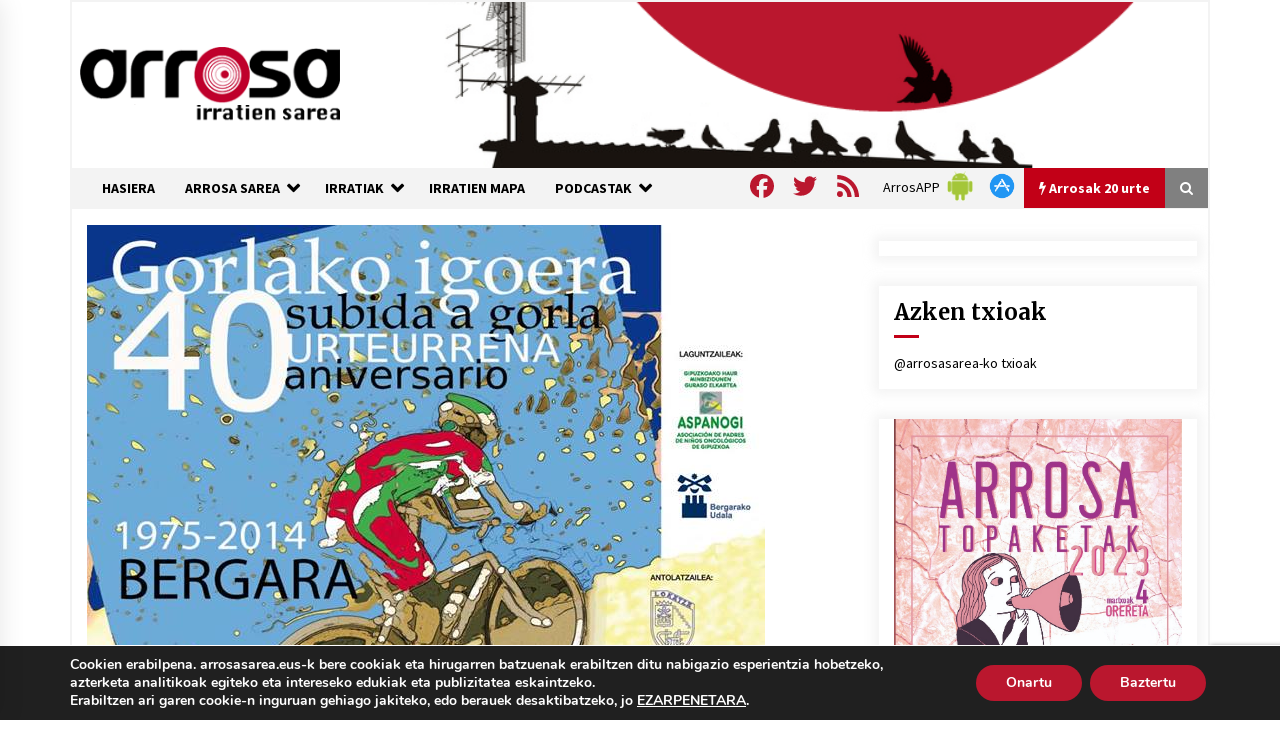

--- FILE ---
content_type: text/html; charset=utf-8
request_url: https://www.google.com/recaptcha/api2/anchor?ar=1&k=6Ld2AOQUAAAAAELhajn9Ld9yIQY4aAFn9bhNCp-B&co=aHR0cHM6Ly93d3cuYXJyb3Nhc2FyZWEuZXVzOjQ0Mw..&hl=en&v=PoyoqOPhxBO7pBk68S4YbpHZ&size=invisible&anchor-ms=20000&execute-ms=30000&cb=5h7ezqzai0wl
body_size: 48761
content:
<!DOCTYPE HTML><html dir="ltr" lang="en"><head><meta http-equiv="Content-Type" content="text/html; charset=UTF-8">
<meta http-equiv="X-UA-Compatible" content="IE=edge">
<title>reCAPTCHA</title>
<style type="text/css">
/* cyrillic-ext */
@font-face {
  font-family: 'Roboto';
  font-style: normal;
  font-weight: 400;
  font-stretch: 100%;
  src: url(//fonts.gstatic.com/s/roboto/v48/KFO7CnqEu92Fr1ME7kSn66aGLdTylUAMa3GUBHMdazTgWw.woff2) format('woff2');
  unicode-range: U+0460-052F, U+1C80-1C8A, U+20B4, U+2DE0-2DFF, U+A640-A69F, U+FE2E-FE2F;
}
/* cyrillic */
@font-face {
  font-family: 'Roboto';
  font-style: normal;
  font-weight: 400;
  font-stretch: 100%;
  src: url(//fonts.gstatic.com/s/roboto/v48/KFO7CnqEu92Fr1ME7kSn66aGLdTylUAMa3iUBHMdazTgWw.woff2) format('woff2');
  unicode-range: U+0301, U+0400-045F, U+0490-0491, U+04B0-04B1, U+2116;
}
/* greek-ext */
@font-face {
  font-family: 'Roboto';
  font-style: normal;
  font-weight: 400;
  font-stretch: 100%;
  src: url(//fonts.gstatic.com/s/roboto/v48/KFO7CnqEu92Fr1ME7kSn66aGLdTylUAMa3CUBHMdazTgWw.woff2) format('woff2');
  unicode-range: U+1F00-1FFF;
}
/* greek */
@font-face {
  font-family: 'Roboto';
  font-style: normal;
  font-weight: 400;
  font-stretch: 100%;
  src: url(//fonts.gstatic.com/s/roboto/v48/KFO7CnqEu92Fr1ME7kSn66aGLdTylUAMa3-UBHMdazTgWw.woff2) format('woff2');
  unicode-range: U+0370-0377, U+037A-037F, U+0384-038A, U+038C, U+038E-03A1, U+03A3-03FF;
}
/* math */
@font-face {
  font-family: 'Roboto';
  font-style: normal;
  font-weight: 400;
  font-stretch: 100%;
  src: url(//fonts.gstatic.com/s/roboto/v48/KFO7CnqEu92Fr1ME7kSn66aGLdTylUAMawCUBHMdazTgWw.woff2) format('woff2');
  unicode-range: U+0302-0303, U+0305, U+0307-0308, U+0310, U+0312, U+0315, U+031A, U+0326-0327, U+032C, U+032F-0330, U+0332-0333, U+0338, U+033A, U+0346, U+034D, U+0391-03A1, U+03A3-03A9, U+03B1-03C9, U+03D1, U+03D5-03D6, U+03F0-03F1, U+03F4-03F5, U+2016-2017, U+2034-2038, U+203C, U+2040, U+2043, U+2047, U+2050, U+2057, U+205F, U+2070-2071, U+2074-208E, U+2090-209C, U+20D0-20DC, U+20E1, U+20E5-20EF, U+2100-2112, U+2114-2115, U+2117-2121, U+2123-214F, U+2190, U+2192, U+2194-21AE, U+21B0-21E5, U+21F1-21F2, U+21F4-2211, U+2213-2214, U+2216-22FF, U+2308-230B, U+2310, U+2319, U+231C-2321, U+2336-237A, U+237C, U+2395, U+239B-23B7, U+23D0, U+23DC-23E1, U+2474-2475, U+25AF, U+25B3, U+25B7, U+25BD, U+25C1, U+25CA, U+25CC, U+25FB, U+266D-266F, U+27C0-27FF, U+2900-2AFF, U+2B0E-2B11, U+2B30-2B4C, U+2BFE, U+3030, U+FF5B, U+FF5D, U+1D400-1D7FF, U+1EE00-1EEFF;
}
/* symbols */
@font-face {
  font-family: 'Roboto';
  font-style: normal;
  font-weight: 400;
  font-stretch: 100%;
  src: url(//fonts.gstatic.com/s/roboto/v48/KFO7CnqEu92Fr1ME7kSn66aGLdTylUAMaxKUBHMdazTgWw.woff2) format('woff2');
  unicode-range: U+0001-000C, U+000E-001F, U+007F-009F, U+20DD-20E0, U+20E2-20E4, U+2150-218F, U+2190, U+2192, U+2194-2199, U+21AF, U+21E6-21F0, U+21F3, U+2218-2219, U+2299, U+22C4-22C6, U+2300-243F, U+2440-244A, U+2460-24FF, U+25A0-27BF, U+2800-28FF, U+2921-2922, U+2981, U+29BF, U+29EB, U+2B00-2BFF, U+4DC0-4DFF, U+FFF9-FFFB, U+10140-1018E, U+10190-1019C, U+101A0, U+101D0-101FD, U+102E0-102FB, U+10E60-10E7E, U+1D2C0-1D2D3, U+1D2E0-1D37F, U+1F000-1F0FF, U+1F100-1F1AD, U+1F1E6-1F1FF, U+1F30D-1F30F, U+1F315, U+1F31C, U+1F31E, U+1F320-1F32C, U+1F336, U+1F378, U+1F37D, U+1F382, U+1F393-1F39F, U+1F3A7-1F3A8, U+1F3AC-1F3AF, U+1F3C2, U+1F3C4-1F3C6, U+1F3CA-1F3CE, U+1F3D4-1F3E0, U+1F3ED, U+1F3F1-1F3F3, U+1F3F5-1F3F7, U+1F408, U+1F415, U+1F41F, U+1F426, U+1F43F, U+1F441-1F442, U+1F444, U+1F446-1F449, U+1F44C-1F44E, U+1F453, U+1F46A, U+1F47D, U+1F4A3, U+1F4B0, U+1F4B3, U+1F4B9, U+1F4BB, U+1F4BF, U+1F4C8-1F4CB, U+1F4D6, U+1F4DA, U+1F4DF, U+1F4E3-1F4E6, U+1F4EA-1F4ED, U+1F4F7, U+1F4F9-1F4FB, U+1F4FD-1F4FE, U+1F503, U+1F507-1F50B, U+1F50D, U+1F512-1F513, U+1F53E-1F54A, U+1F54F-1F5FA, U+1F610, U+1F650-1F67F, U+1F687, U+1F68D, U+1F691, U+1F694, U+1F698, U+1F6AD, U+1F6B2, U+1F6B9-1F6BA, U+1F6BC, U+1F6C6-1F6CF, U+1F6D3-1F6D7, U+1F6E0-1F6EA, U+1F6F0-1F6F3, U+1F6F7-1F6FC, U+1F700-1F7FF, U+1F800-1F80B, U+1F810-1F847, U+1F850-1F859, U+1F860-1F887, U+1F890-1F8AD, U+1F8B0-1F8BB, U+1F8C0-1F8C1, U+1F900-1F90B, U+1F93B, U+1F946, U+1F984, U+1F996, U+1F9E9, U+1FA00-1FA6F, U+1FA70-1FA7C, U+1FA80-1FA89, U+1FA8F-1FAC6, U+1FACE-1FADC, U+1FADF-1FAE9, U+1FAF0-1FAF8, U+1FB00-1FBFF;
}
/* vietnamese */
@font-face {
  font-family: 'Roboto';
  font-style: normal;
  font-weight: 400;
  font-stretch: 100%;
  src: url(//fonts.gstatic.com/s/roboto/v48/KFO7CnqEu92Fr1ME7kSn66aGLdTylUAMa3OUBHMdazTgWw.woff2) format('woff2');
  unicode-range: U+0102-0103, U+0110-0111, U+0128-0129, U+0168-0169, U+01A0-01A1, U+01AF-01B0, U+0300-0301, U+0303-0304, U+0308-0309, U+0323, U+0329, U+1EA0-1EF9, U+20AB;
}
/* latin-ext */
@font-face {
  font-family: 'Roboto';
  font-style: normal;
  font-weight: 400;
  font-stretch: 100%;
  src: url(//fonts.gstatic.com/s/roboto/v48/KFO7CnqEu92Fr1ME7kSn66aGLdTylUAMa3KUBHMdazTgWw.woff2) format('woff2');
  unicode-range: U+0100-02BA, U+02BD-02C5, U+02C7-02CC, U+02CE-02D7, U+02DD-02FF, U+0304, U+0308, U+0329, U+1D00-1DBF, U+1E00-1E9F, U+1EF2-1EFF, U+2020, U+20A0-20AB, U+20AD-20C0, U+2113, U+2C60-2C7F, U+A720-A7FF;
}
/* latin */
@font-face {
  font-family: 'Roboto';
  font-style: normal;
  font-weight: 400;
  font-stretch: 100%;
  src: url(//fonts.gstatic.com/s/roboto/v48/KFO7CnqEu92Fr1ME7kSn66aGLdTylUAMa3yUBHMdazQ.woff2) format('woff2');
  unicode-range: U+0000-00FF, U+0131, U+0152-0153, U+02BB-02BC, U+02C6, U+02DA, U+02DC, U+0304, U+0308, U+0329, U+2000-206F, U+20AC, U+2122, U+2191, U+2193, U+2212, U+2215, U+FEFF, U+FFFD;
}
/* cyrillic-ext */
@font-face {
  font-family: 'Roboto';
  font-style: normal;
  font-weight: 500;
  font-stretch: 100%;
  src: url(//fonts.gstatic.com/s/roboto/v48/KFO7CnqEu92Fr1ME7kSn66aGLdTylUAMa3GUBHMdazTgWw.woff2) format('woff2');
  unicode-range: U+0460-052F, U+1C80-1C8A, U+20B4, U+2DE0-2DFF, U+A640-A69F, U+FE2E-FE2F;
}
/* cyrillic */
@font-face {
  font-family: 'Roboto';
  font-style: normal;
  font-weight: 500;
  font-stretch: 100%;
  src: url(//fonts.gstatic.com/s/roboto/v48/KFO7CnqEu92Fr1ME7kSn66aGLdTylUAMa3iUBHMdazTgWw.woff2) format('woff2');
  unicode-range: U+0301, U+0400-045F, U+0490-0491, U+04B0-04B1, U+2116;
}
/* greek-ext */
@font-face {
  font-family: 'Roboto';
  font-style: normal;
  font-weight: 500;
  font-stretch: 100%;
  src: url(//fonts.gstatic.com/s/roboto/v48/KFO7CnqEu92Fr1ME7kSn66aGLdTylUAMa3CUBHMdazTgWw.woff2) format('woff2');
  unicode-range: U+1F00-1FFF;
}
/* greek */
@font-face {
  font-family: 'Roboto';
  font-style: normal;
  font-weight: 500;
  font-stretch: 100%;
  src: url(//fonts.gstatic.com/s/roboto/v48/KFO7CnqEu92Fr1ME7kSn66aGLdTylUAMa3-UBHMdazTgWw.woff2) format('woff2');
  unicode-range: U+0370-0377, U+037A-037F, U+0384-038A, U+038C, U+038E-03A1, U+03A3-03FF;
}
/* math */
@font-face {
  font-family: 'Roboto';
  font-style: normal;
  font-weight: 500;
  font-stretch: 100%;
  src: url(//fonts.gstatic.com/s/roboto/v48/KFO7CnqEu92Fr1ME7kSn66aGLdTylUAMawCUBHMdazTgWw.woff2) format('woff2');
  unicode-range: U+0302-0303, U+0305, U+0307-0308, U+0310, U+0312, U+0315, U+031A, U+0326-0327, U+032C, U+032F-0330, U+0332-0333, U+0338, U+033A, U+0346, U+034D, U+0391-03A1, U+03A3-03A9, U+03B1-03C9, U+03D1, U+03D5-03D6, U+03F0-03F1, U+03F4-03F5, U+2016-2017, U+2034-2038, U+203C, U+2040, U+2043, U+2047, U+2050, U+2057, U+205F, U+2070-2071, U+2074-208E, U+2090-209C, U+20D0-20DC, U+20E1, U+20E5-20EF, U+2100-2112, U+2114-2115, U+2117-2121, U+2123-214F, U+2190, U+2192, U+2194-21AE, U+21B0-21E5, U+21F1-21F2, U+21F4-2211, U+2213-2214, U+2216-22FF, U+2308-230B, U+2310, U+2319, U+231C-2321, U+2336-237A, U+237C, U+2395, U+239B-23B7, U+23D0, U+23DC-23E1, U+2474-2475, U+25AF, U+25B3, U+25B7, U+25BD, U+25C1, U+25CA, U+25CC, U+25FB, U+266D-266F, U+27C0-27FF, U+2900-2AFF, U+2B0E-2B11, U+2B30-2B4C, U+2BFE, U+3030, U+FF5B, U+FF5D, U+1D400-1D7FF, U+1EE00-1EEFF;
}
/* symbols */
@font-face {
  font-family: 'Roboto';
  font-style: normal;
  font-weight: 500;
  font-stretch: 100%;
  src: url(//fonts.gstatic.com/s/roboto/v48/KFO7CnqEu92Fr1ME7kSn66aGLdTylUAMaxKUBHMdazTgWw.woff2) format('woff2');
  unicode-range: U+0001-000C, U+000E-001F, U+007F-009F, U+20DD-20E0, U+20E2-20E4, U+2150-218F, U+2190, U+2192, U+2194-2199, U+21AF, U+21E6-21F0, U+21F3, U+2218-2219, U+2299, U+22C4-22C6, U+2300-243F, U+2440-244A, U+2460-24FF, U+25A0-27BF, U+2800-28FF, U+2921-2922, U+2981, U+29BF, U+29EB, U+2B00-2BFF, U+4DC0-4DFF, U+FFF9-FFFB, U+10140-1018E, U+10190-1019C, U+101A0, U+101D0-101FD, U+102E0-102FB, U+10E60-10E7E, U+1D2C0-1D2D3, U+1D2E0-1D37F, U+1F000-1F0FF, U+1F100-1F1AD, U+1F1E6-1F1FF, U+1F30D-1F30F, U+1F315, U+1F31C, U+1F31E, U+1F320-1F32C, U+1F336, U+1F378, U+1F37D, U+1F382, U+1F393-1F39F, U+1F3A7-1F3A8, U+1F3AC-1F3AF, U+1F3C2, U+1F3C4-1F3C6, U+1F3CA-1F3CE, U+1F3D4-1F3E0, U+1F3ED, U+1F3F1-1F3F3, U+1F3F5-1F3F7, U+1F408, U+1F415, U+1F41F, U+1F426, U+1F43F, U+1F441-1F442, U+1F444, U+1F446-1F449, U+1F44C-1F44E, U+1F453, U+1F46A, U+1F47D, U+1F4A3, U+1F4B0, U+1F4B3, U+1F4B9, U+1F4BB, U+1F4BF, U+1F4C8-1F4CB, U+1F4D6, U+1F4DA, U+1F4DF, U+1F4E3-1F4E6, U+1F4EA-1F4ED, U+1F4F7, U+1F4F9-1F4FB, U+1F4FD-1F4FE, U+1F503, U+1F507-1F50B, U+1F50D, U+1F512-1F513, U+1F53E-1F54A, U+1F54F-1F5FA, U+1F610, U+1F650-1F67F, U+1F687, U+1F68D, U+1F691, U+1F694, U+1F698, U+1F6AD, U+1F6B2, U+1F6B9-1F6BA, U+1F6BC, U+1F6C6-1F6CF, U+1F6D3-1F6D7, U+1F6E0-1F6EA, U+1F6F0-1F6F3, U+1F6F7-1F6FC, U+1F700-1F7FF, U+1F800-1F80B, U+1F810-1F847, U+1F850-1F859, U+1F860-1F887, U+1F890-1F8AD, U+1F8B0-1F8BB, U+1F8C0-1F8C1, U+1F900-1F90B, U+1F93B, U+1F946, U+1F984, U+1F996, U+1F9E9, U+1FA00-1FA6F, U+1FA70-1FA7C, U+1FA80-1FA89, U+1FA8F-1FAC6, U+1FACE-1FADC, U+1FADF-1FAE9, U+1FAF0-1FAF8, U+1FB00-1FBFF;
}
/* vietnamese */
@font-face {
  font-family: 'Roboto';
  font-style: normal;
  font-weight: 500;
  font-stretch: 100%;
  src: url(//fonts.gstatic.com/s/roboto/v48/KFO7CnqEu92Fr1ME7kSn66aGLdTylUAMa3OUBHMdazTgWw.woff2) format('woff2');
  unicode-range: U+0102-0103, U+0110-0111, U+0128-0129, U+0168-0169, U+01A0-01A1, U+01AF-01B0, U+0300-0301, U+0303-0304, U+0308-0309, U+0323, U+0329, U+1EA0-1EF9, U+20AB;
}
/* latin-ext */
@font-face {
  font-family: 'Roboto';
  font-style: normal;
  font-weight: 500;
  font-stretch: 100%;
  src: url(//fonts.gstatic.com/s/roboto/v48/KFO7CnqEu92Fr1ME7kSn66aGLdTylUAMa3KUBHMdazTgWw.woff2) format('woff2');
  unicode-range: U+0100-02BA, U+02BD-02C5, U+02C7-02CC, U+02CE-02D7, U+02DD-02FF, U+0304, U+0308, U+0329, U+1D00-1DBF, U+1E00-1E9F, U+1EF2-1EFF, U+2020, U+20A0-20AB, U+20AD-20C0, U+2113, U+2C60-2C7F, U+A720-A7FF;
}
/* latin */
@font-face {
  font-family: 'Roboto';
  font-style: normal;
  font-weight: 500;
  font-stretch: 100%;
  src: url(//fonts.gstatic.com/s/roboto/v48/KFO7CnqEu92Fr1ME7kSn66aGLdTylUAMa3yUBHMdazQ.woff2) format('woff2');
  unicode-range: U+0000-00FF, U+0131, U+0152-0153, U+02BB-02BC, U+02C6, U+02DA, U+02DC, U+0304, U+0308, U+0329, U+2000-206F, U+20AC, U+2122, U+2191, U+2193, U+2212, U+2215, U+FEFF, U+FFFD;
}
/* cyrillic-ext */
@font-face {
  font-family: 'Roboto';
  font-style: normal;
  font-weight: 900;
  font-stretch: 100%;
  src: url(//fonts.gstatic.com/s/roboto/v48/KFO7CnqEu92Fr1ME7kSn66aGLdTylUAMa3GUBHMdazTgWw.woff2) format('woff2');
  unicode-range: U+0460-052F, U+1C80-1C8A, U+20B4, U+2DE0-2DFF, U+A640-A69F, U+FE2E-FE2F;
}
/* cyrillic */
@font-face {
  font-family: 'Roboto';
  font-style: normal;
  font-weight: 900;
  font-stretch: 100%;
  src: url(//fonts.gstatic.com/s/roboto/v48/KFO7CnqEu92Fr1ME7kSn66aGLdTylUAMa3iUBHMdazTgWw.woff2) format('woff2');
  unicode-range: U+0301, U+0400-045F, U+0490-0491, U+04B0-04B1, U+2116;
}
/* greek-ext */
@font-face {
  font-family: 'Roboto';
  font-style: normal;
  font-weight: 900;
  font-stretch: 100%;
  src: url(//fonts.gstatic.com/s/roboto/v48/KFO7CnqEu92Fr1ME7kSn66aGLdTylUAMa3CUBHMdazTgWw.woff2) format('woff2');
  unicode-range: U+1F00-1FFF;
}
/* greek */
@font-face {
  font-family: 'Roboto';
  font-style: normal;
  font-weight: 900;
  font-stretch: 100%;
  src: url(//fonts.gstatic.com/s/roboto/v48/KFO7CnqEu92Fr1ME7kSn66aGLdTylUAMa3-UBHMdazTgWw.woff2) format('woff2');
  unicode-range: U+0370-0377, U+037A-037F, U+0384-038A, U+038C, U+038E-03A1, U+03A3-03FF;
}
/* math */
@font-face {
  font-family: 'Roboto';
  font-style: normal;
  font-weight: 900;
  font-stretch: 100%;
  src: url(//fonts.gstatic.com/s/roboto/v48/KFO7CnqEu92Fr1ME7kSn66aGLdTylUAMawCUBHMdazTgWw.woff2) format('woff2');
  unicode-range: U+0302-0303, U+0305, U+0307-0308, U+0310, U+0312, U+0315, U+031A, U+0326-0327, U+032C, U+032F-0330, U+0332-0333, U+0338, U+033A, U+0346, U+034D, U+0391-03A1, U+03A3-03A9, U+03B1-03C9, U+03D1, U+03D5-03D6, U+03F0-03F1, U+03F4-03F5, U+2016-2017, U+2034-2038, U+203C, U+2040, U+2043, U+2047, U+2050, U+2057, U+205F, U+2070-2071, U+2074-208E, U+2090-209C, U+20D0-20DC, U+20E1, U+20E5-20EF, U+2100-2112, U+2114-2115, U+2117-2121, U+2123-214F, U+2190, U+2192, U+2194-21AE, U+21B0-21E5, U+21F1-21F2, U+21F4-2211, U+2213-2214, U+2216-22FF, U+2308-230B, U+2310, U+2319, U+231C-2321, U+2336-237A, U+237C, U+2395, U+239B-23B7, U+23D0, U+23DC-23E1, U+2474-2475, U+25AF, U+25B3, U+25B7, U+25BD, U+25C1, U+25CA, U+25CC, U+25FB, U+266D-266F, U+27C0-27FF, U+2900-2AFF, U+2B0E-2B11, U+2B30-2B4C, U+2BFE, U+3030, U+FF5B, U+FF5D, U+1D400-1D7FF, U+1EE00-1EEFF;
}
/* symbols */
@font-face {
  font-family: 'Roboto';
  font-style: normal;
  font-weight: 900;
  font-stretch: 100%;
  src: url(//fonts.gstatic.com/s/roboto/v48/KFO7CnqEu92Fr1ME7kSn66aGLdTylUAMaxKUBHMdazTgWw.woff2) format('woff2');
  unicode-range: U+0001-000C, U+000E-001F, U+007F-009F, U+20DD-20E0, U+20E2-20E4, U+2150-218F, U+2190, U+2192, U+2194-2199, U+21AF, U+21E6-21F0, U+21F3, U+2218-2219, U+2299, U+22C4-22C6, U+2300-243F, U+2440-244A, U+2460-24FF, U+25A0-27BF, U+2800-28FF, U+2921-2922, U+2981, U+29BF, U+29EB, U+2B00-2BFF, U+4DC0-4DFF, U+FFF9-FFFB, U+10140-1018E, U+10190-1019C, U+101A0, U+101D0-101FD, U+102E0-102FB, U+10E60-10E7E, U+1D2C0-1D2D3, U+1D2E0-1D37F, U+1F000-1F0FF, U+1F100-1F1AD, U+1F1E6-1F1FF, U+1F30D-1F30F, U+1F315, U+1F31C, U+1F31E, U+1F320-1F32C, U+1F336, U+1F378, U+1F37D, U+1F382, U+1F393-1F39F, U+1F3A7-1F3A8, U+1F3AC-1F3AF, U+1F3C2, U+1F3C4-1F3C6, U+1F3CA-1F3CE, U+1F3D4-1F3E0, U+1F3ED, U+1F3F1-1F3F3, U+1F3F5-1F3F7, U+1F408, U+1F415, U+1F41F, U+1F426, U+1F43F, U+1F441-1F442, U+1F444, U+1F446-1F449, U+1F44C-1F44E, U+1F453, U+1F46A, U+1F47D, U+1F4A3, U+1F4B0, U+1F4B3, U+1F4B9, U+1F4BB, U+1F4BF, U+1F4C8-1F4CB, U+1F4D6, U+1F4DA, U+1F4DF, U+1F4E3-1F4E6, U+1F4EA-1F4ED, U+1F4F7, U+1F4F9-1F4FB, U+1F4FD-1F4FE, U+1F503, U+1F507-1F50B, U+1F50D, U+1F512-1F513, U+1F53E-1F54A, U+1F54F-1F5FA, U+1F610, U+1F650-1F67F, U+1F687, U+1F68D, U+1F691, U+1F694, U+1F698, U+1F6AD, U+1F6B2, U+1F6B9-1F6BA, U+1F6BC, U+1F6C6-1F6CF, U+1F6D3-1F6D7, U+1F6E0-1F6EA, U+1F6F0-1F6F3, U+1F6F7-1F6FC, U+1F700-1F7FF, U+1F800-1F80B, U+1F810-1F847, U+1F850-1F859, U+1F860-1F887, U+1F890-1F8AD, U+1F8B0-1F8BB, U+1F8C0-1F8C1, U+1F900-1F90B, U+1F93B, U+1F946, U+1F984, U+1F996, U+1F9E9, U+1FA00-1FA6F, U+1FA70-1FA7C, U+1FA80-1FA89, U+1FA8F-1FAC6, U+1FACE-1FADC, U+1FADF-1FAE9, U+1FAF0-1FAF8, U+1FB00-1FBFF;
}
/* vietnamese */
@font-face {
  font-family: 'Roboto';
  font-style: normal;
  font-weight: 900;
  font-stretch: 100%;
  src: url(//fonts.gstatic.com/s/roboto/v48/KFO7CnqEu92Fr1ME7kSn66aGLdTylUAMa3OUBHMdazTgWw.woff2) format('woff2');
  unicode-range: U+0102-0103, U+0110-0111, U+0128-0129, U+0168-0169, U+01A0-01A1, U+01AF-01B0, U+0300-0301, U+0303-0304, U+0308-0309, U+0323, U+0329, U+1EA0-1EF9, U+20AB;
}
/* latin-ext */
@font-face {
  font-family: 'Roboto';
  font-style: normal;
  font-weight: 900;
  font-stretch: 100%;
  src: url(//fonts.gstatic.com/s/roboto/v48/KFO7CnqEu92Fr1ME7kSn66aGLdTylUAMa3KUBHMdazTgWw.woff2) format('woff2');
  unicode-range: U+0100-02BA, U+02BD-02C5, U+02C7-02CC, U+02CE-02D7, U+02DD-02FF, U+0304, U+0308, U+0329, U+1D00-1DBF, U+1E00-1E9F, U+1EF2-1EFF, U+2020, U+20A0-20AB, U+20AD-20C0, U+2113, U+2C60-2C7F, U+A720-A7FF;
}
/* latin */
@font-face {
  font-family: 'Roboto';
  font-style: normal;
  font-weight: 900;
  font-stretch: 100%;
  src: url(//fonts.gstatic.com/s/roboto/v48/KFO7CnqEu92Fr1ME7kSn66aGLdTylUAMa3yUBHMdazQ.woff2) format('woff2');
  unicode-range: U+0000-00FF, U+0131, U+0152-0153, U+02BB-02BC, U+02C6, U+02DA, U+02DC, U+0304, U+0308, U+0329, U+2000-206F, U+20AC, U+2122, U+2191, U+2193, U+2212, U+2215, U+FEFF, U+FFFD;
}

</style>
<link rel="stylesheet" type="text/css" href="https://www.gstatic.com/recaptcha/releases/PoyoqOPhxBO7pBk68S4YbpHZ/styles__ltr.css">
<script nonce="xcKNTJfH4tcH3lkf6lGZPg" type="text/javascript">window['__recaptcha_api'] = 'https://www.google.com/recaptcha/api2/';</script>
<script type="text/javascript" src="https://www.gstatic.com/recaptcha/releases/PoyoqOPhxBO7pBk68S4YbpHZ/recaptcha__en.js" nonce="xcKNTJfH4tcH3lkf6lGZPg">
      
    </script></head>
<body><div id="rc-anchor-alert" class="rc-anchor-alert"></div>
<input type="hidden" id="recaptcha-token" value="[base64]">
<script type="text/javascript" nonce="xcKNTJfH4tcH3lkf6lGZPg">
      recaptcha.anchor.Main.init("[\x22ainput\x22,[\x22bgdata\x22,\x22\x22,\[base64]/[base64]/UltIKytdPWE6KGE8MjA0OD9SW0grK109YT4+NnwxOTI6KChhJjY0NTEyKT09NTUyOTYmJnErMTxoLmxlbmd0aCYmKGguY2hhckNvZGVBdChxKzEpJjY0NTEyKT09NTYzMjA/[base64]/MjU1OlI/[base64]/[base64]/[base64]/[base64]/[base64]/[base64]/[base64]/[base64]/[base64]/[base64]\x22,\[base64]\\u003d\\u003d\x22,\x22GMO9ISc5wp01w71Kwr/CuRnDkgLCrsOJWlxQZ8OPYw/DoEANOF0OwoHDtsOiCi16WcKAQcKgw5IMw4LDoMOWw4tcICUoIUp/[base64]/[base64]/w4DCrhzDsmnCn8Oaw5rDvkxwZsOew7fCtMODYMOawrNzwr7DpsOJSsKifMOPw6LDpcOjJkITwow4K8KpMcOuw7nDpcKHCjZ9WsKUYcOWw50WwrrDhcOGOsKsUcKYGGXDrsKPwqxaZsK/IzRvOcOYw6lywrsWecOEP8OKwoh4wr4Gw5TDtcOwRSbDv8OCwqkfIjrDgMOyM8OSdV/[base64]/CgWrDnFF3XTcJw7/Cqj43wq7CsMONwq/[base64]/H8O1XcOeRWLCtCzDlCnDvRMidE0qfHc+w5wvw7HCog7DpcKDXF0YZXHDhcKLw686w7VzZz/[base64]/Cv1TCmMOZQsOgG3YGL2bCkMOiwobDtcObwqvDsQvCnXBOwqQ+WMOjwq3DpDHDtcOMbMKXBSfDr8O5IWBkwrPDosOzQk3CmE4DwqPDl3chLXQnIEF/wrFwRipKw5HCuw1SV1jDnUjChsKhwr1Kw5bDgMOoBcOyw4EJwoXCjQ1gwpHDrk3ClEtZwpxlw5VtZ8KjLMO6aMKJwrJqw6vCtV55wrjDp1pvwr4vw49hP8OQwoYvD8KZM8ONwp1aNMK6DXHCpyLCscKHw54RHcO5wqXCmi/CpcK6KMOeZcKkwoInUDtpw6gxw63Cg8Oew5VUw491KUkRJQjCnMKkb8KNw5bCmsK1w6NfwqoIEcKMBnjCssKYw4bCqcOHwqg3H8K0YhrCnsKBwpjDoVteMcKyPQLDlFTCg8O0HkE2w7BQM8OewrPCvlFeI1JHwr/CvgXDtcKJw73ChBXCtMOvER/Dq1A3w7N3w5LCm2LDucO1wrrCqsKqeWopBcOOQFMbw6jDjcOPTg8Lw547wpzCrcKlZXAIKcOjwpM6CcKFFQwpw6/Dq8OLwrJ8Z8ObT8KnwoAMw7UuQMOyw6kgw6/CoMOQIljCvsOyw4xMwp5Bw6LChMKGBnppPcOJLcKHHVHDpS/DqsKWwoEswrRNwofCr0QAbl3CksKGwo/DkMKFw4jCvgkjHGsgw4UFw73ClXtdNX/CsUXDtcO0w5TDsBvCusOQJUvCvsKETzrDp8O3w60HUMOsw5zCt2XDhMOSbMKla8ORwrbDr0fCv8KdaMOrw57Drg5fw4hdWsOKwrXDtGAZwrATworCpRXDjwwEw6TCiEHDoiwnOMKVFyXCjHR/FsKnH1kpLsK4OsKmRjHCtw3DpsOdZ35Gwqtnwr8ZR8K7w4zCtsOZcX7ClsOOwrACw78twrFGQxHCoMO4wqQSwqfDgg3CnBfCkMOaFsKgSgNiZjJWwrfCpxMpw5vDj8KJworDijltKW/Cn8KjGsKUwpp+Q0IlYMK/cMOrLD5HcGnDv8OfQV5hwoBkwrohX8Kvw6/DsMOZO8Odw6gsEcOowozCrVjDsDglFQJNEcOew545w7wqQ30RwqzDpWjCmsOCPMKceyXCncOlw4gYw7pMXcOwDC/DgHrCmMKfwr9KesO6YmFawofCt8OCw5tBw5XDmMKlVcKxLhh5wrJBGV9MwpZ8wprCkV/DsjHCu8K2wrrDssK8WAvDh8KAcGlOw6rCiikPwq4RRSMEw6rDn8OKwq7DucKhe8KSwprCmsO4QsOLScOpEcO9wp8OaMOdEsK/DsOcHUzDt1TCnHPCosO0ZRjDosKRQFXDqcOdOcKXVcK8O8O7woLDrh7DisOPwrEwPMKjcsOfP2IiPMO8w7nClMOlw6U/[base64]/ClMK3w74BfcOYw61qw5TDrMKvPMO7woo/aQnCmTzCkMK6wrvDgyQlwopFb8OrwoDDjMKqe8OCw613w4vCpVwpAw4qAXYsI1nCocOewoRRSHPDmsOKNyPCiW5Jw7DDu8KBwobClMKLRwMhAQFsKV4YdU/[base64]/wrcww6VlB1TCv8Kcfx7DuSvClBjCvcKWL8KAwrMaw73DgBNNDwoqw4tOwrguc8O3dXHDsF5ITXHDlMKRwqB5GsKCYMK3wrgjTsOmwrdGJHxZwr7CisKffnPDgMOdw4HDrsKoSyd/wrBnHzcsARvDnndjVHt0wrHDnWI6b0Z8a8Oewr/[base64]/DmEAOw43DiBt5QcONfMOHw7/ClzNRwq/DqmkoAF/ChzgDw4RGw6PDpBc8wpcyKT/[base64]/DnTgMwqoAFisibmcNDMKvVXoiw6sPw6/[base64]/[base64]/[base64]/[base64]/PH1EwpLDlDnClynCgXPCqxfDvsO0w7duwqpIw7tuYhHDtGjDnxTDn8OLdHskdMOrbGQ/TVjDmmcwM3DCi3xhOsOwwoNNOTsMEAnDssKBPHV9wrnDsynDmsKvw7lNCWvDr8OJOW/DmT47CcOHTFJpw5rCklDCucK5wpd2wr0YAcOALnXCmcKfw5h0VwXCmcOVTQnDlsKiQ8OnwpbCizYmwozCq01Bw6s0DMOtKW7Cvk7DtTXCoMKNKcOKwo4ZVcOZGsO8AsKcC8OeR1bCkipETMKlRsO/dioowpfDjMOXwo8WG8O/[base64]/wovCtGcWwrp6QcOFwpAJTFbCkijDjsO0dsOVChUwT8OVwrsqwoTCnVhEDGIxWDpHwojCt1J8w7l3woljHk/DtcKFwr/[base64]/w58fLcKSw6bCoS5ywrZHwpvDvyDDqV7Cq1rCtcKfwql8ZMKVPMKjwr1ow4PDoUzCtcKwwoTDpcOaG8KVRsOmPjEuwpnCuhDCqCrDoFRTw6hfw53CscOBwqB/[base64]/Dl8KKw7DChSjCo0rDvcKtGwjDh1TDqFFbwoXDocOjw7ouwqPCssOXOsK7wq/[base64]/DsW7Ctjs3QUdVGMKUY1fDmDE7w4fCjsKADcOvwoRHOcKpwpLCtcK/wqYOw73Di8Ovw6fDmcK8bsKpP2rCo8KdwovCnhfDv27DhMKrwpfDkgF+wr8Zw51BwqDDq8OnIwRDHQrDqMKiaDHCnMKuw7jDt2Mxw6DDpFPDlcKswoDCmVfCg2k2HVUvwonDtljCmGVAT8OMwoQkRA/DtRQNbcKqw4TDtGEhwoPCrsOIO2TCsULDjcOVVcKrYEvDusOrJW0eSGcuSE56w5DCtibCpmxVw4rDvXfCpFV/AcKvwqjDsW/Dp1ETw5vDgsOAPCHCpcOeUcOGcw46MD7DjjUbwoYowqbChhrDqXh0wrfCtsKQPsKlGcK3wqrCncKXwrwtHcKWNsKBGl7ClQvDh0VpKibCpcOlwp57bnd+wrrDl3A4IxvCmlAHNMK1QE9Jw5PCk3HDpVY+wqZUwotMWR3Dh8KfDHUrUhhfw7/DpQZ6wpLDlMOlUX/DvMKuw4/DsxDDgiXDlcOXw6fCtcKDwpo0QsOfw47Ck2HCs0LDtF/[base64]/Cp0VaRnfDintXV8KYw5LCssKqw4bCiBfDnwwZThctF0I4b1/DoBPCjsKDwoTDlcKtLsO+wqjDuMOcenvDi2PDiX7DmMO3JcOAwqrCvsKyw7fDh8KSAiFuwp1XwobDh2F3wqDCnsOGw607w61kwr/CoMOSJgfCrGHDkcORw5wzw6cMOsKHw7nDixfDlsOdw77DkcOfRRrDtMONw7XDjyfCoMKTUGTCiEEPw4vDusOSwpo3P8Ogw67CiUVtw5pTw4bCs8OuQsO/[base64]/CtsOHwrl+GcOUwq05w785w4TCpsOXOgJDDgfCusOrw5/[base64]/Dn8KUw7UqBCjCn8OWwq3DhMK9w4siPMOrwrhIQ8K7EcOcXsOvw7/DtMKqNVXCsD5UGHsdwpUDSsOQHgBwcMOkwrDDk8OLwpRRE8O+w7rDiAAJwpXDiMO7w4/DgcKHwoZsw4bCu3/DhSjCkcKcwoPChcOgworCjcOXwpHCusKGAUpeEsOLw7xXwqM4YzjCgjjClcKJwpTDosOVA8OBwrjCpcOJWFcVe1IuSsK5EMOIw6bDuj/Dlxc0w47CksKnw7zCmCTDhVHCnT/Ds0TDv0QPw6Iuwp0hw6hXwpLDtT0/[base64]/w5dQw7zDmmvCryN3H8OrwqrDqzFKJXbCnEUsPcK1P8KGNsKUD1zCpBJew7HCnsO8DHjChEo0cMODD8K1woMTaFPDowdgwo/[base64]/BMKcccK8KWduw5c3w6PDkSUPEBg0wr7Cs8K7GC5dwq/Di2QDwqsZwoXCiQvCl3LCpELDocOBTcK5w5dkwpM0w5A6JMOSwonCu04kQsOkaCDDo2rDjsOgXw7DsH1jdl09X8K6cw0Bwpx3wqbCrEwQw7zDt8KYwp7Dm3czEcKDwr/DmMORwrt7w7ccAkYSaAbCiFbDtzPDhyHCsMKWMcKNwpDDrwLCvGEPw7EDDcO0GWjCqMKkw5bDl8KNasK3AQNWwpV/woI4w41wwoRFZcK2CCUXGTE/TMKKEETCosKIw6tPwpvDshZCw6wpwqQrwrNJTGBjP0ARCcOLfAHCnC/Do8OmeWtzwovDvcOiw5QHwpjCjFZBYQUswqXCs8KEF8OmHsKUw6x7a3XCuQnCgHEqw65WD8OVw4jDjsKQdsKgAFTDqMOcacOOKsObOVHCssO/w4rCjCrDlVZIwqY2QMK1wqASw43CjcOsGzDDmMOmwrgxE0F/[base64]/DjMOkw4rDkMOGXsOmVB5Jwrw7wrI6worDu8OgwrwIGVrCkcKgw4RYSQM5w4ImBsKFTFfCnXhXVzVUw7dlU8OucsK8w6www7d0JMKvYAVHwrwhwo7Dv8KWekV5w6rCssKswrzCvcOyZljDsFA5w43DqDUrS8OYGXQ3bU/[base64]/[base64]/DgDVXwpA7w40QPhPCj8OxOsOFw5sLT8OocG/Ch8OXwojCtSUaw4pMXsKqwpRGT8Kwb3JWw6Ehwq7Cl8OYwplrwpMxw49RcVHCucOQwrrDh8Oxwo4NDcOMw5/DmFkJwpTCpcOowo3DvXQ4VsKuwrooUzl1JcKHwp7DpsKIwqpbfhN1w601w6nCmB3CoU5ncsOlw4jDphDDi8KZdMOHU8OYwqd3wp1pNQQGw7nCoHXCrcOSNsOJw4liw51FMcO0wr1ywpzDuTxSHDMgYzFpw6N/ZsKww6tnw5HDmMO3w4w5w4DDv3jCpsKYwobDhxjDji95w5s5ImHCsGIfw4vDtBLDnyLCpsOLw5/[base64]/[base64]/Rg3Cn8KDF0LCtMOrw7Qlw4g9w6sMOsORQMOKw74yw7/CnnTDmMKHw4/CjcKvOzsew5AgecKZTMK9dcKoU8O+VgnCqDEbwp7ClsOlwrbCuG5EYcKkdWhsWcKPw4pkwodkFxjDkARxw49Zw7TCisK3w5kGUMOOwozCr8OTemfDu8KDw6YTw556w58GMsKAwrdow5NdIS/DnEnCksK7w7khw4ADwofCr8O4JMOBewXDu8O6OsOfInjCtsKcEhLDlmlbJzPDnQLDg3UKQ8OXNcKwwrzDoMKYbsKxw6AXw5odakkwwo4Zw7TDocOqcMKvwpY9wrQVGcKEw7/CqcO3wrEQNcKuw6FewrnDoVvCjsOVw5LCnsKHw6RpKMKOe8KbwqzDvjHCl8K3wokQHBcoUUvCq8KuVHYBFsKqY1/Cm8OTwrbDmxkrw6PCnHrDj1LDhyphNMKdw7bCiXVtwqjCtAFawoDCnkzCk8KWDEgnwqLChcOWw5HDuVDCvsOJIMO8QTYHSTFyW8OGwp7Ck1h+a0TDr8Ouwq7CscKQbcKFwqRufjHCrsOUPyEFwpDCucOQw61Ow5Uxw6vCvcO/UH8cQcOIGMOIw5TCu8OZeMOMw44/[base64]/b2N8ecKMwonDoBEuwr3DgwHCgzJ5w59PG3xtw4DDu21xYEnCmwlHw47CgyvCi0gtw7NnGsOPw4zDuh7DjcKgw68JwrzCiFNHwohPSsO5e8K5XcKFWC/DvQZdAXEZGMOwLgMYw5XCnG/DtMK7w6DCtcK5EjkQw4paw4sHemApw4LDmTrCjsKhNlzCnjfCkmPCtsKYAnENC2sRwqPCksOxKMKRw4PClMKOAcK3fsOIYz3CsMKcPlDClcO2Fz9sw5s5Rg82wpVRw5M0JsOaw4oYw4DCicOEwrkNEFTCighsDkPCplrDvMKSw4/[base64]/w6vDjsKMw6nCjnl1w4sEw4LDqwM7aMOswoFzb8K2PFXCsCPDrkozR8KARXTCtgxxQcKaJcKAw6PCmhTDoCFZwr4LwrVgw65kw4TDscOhw6XDh8KdWBjCnQ4sRmp/OAYLwr5BwocJwrF2w5FYJiLCoDjCvcK5wocRw4VQw5LDmWoSw4vCjQHDmsKWw6LCkATDoA/CisOeGyNtdcOTw7Jbwq7Cv8K6wrM3wro8w6EyRcOJwpPDmsKIG1DDlsOnw7cbw7LDmSwow7TDkcKcAAszQz3CjiVrRsO7THjDhsKhw7/ChXTCisKLw6zDjMK1w4FPcsKpNMK9P8Obw7nDoVpow4dTwovCkDpgScK6NMKsZArDo1BdEsOGwpTDmsOQTQ8oOx7Cj2/CgyXCpUZqaMKhbMO9BHLChnLCujrDhXXCi8OafcKBw7HCjcODwoArDWPDgcKGU8O2woHCoMOvBcKgSHVUaFXDgcOgLMOoCHQEw69aw73Dp2kyw4/DssOtwoAAwptzCVARXRpowokywo/CgVloRcKvw57DvhwnPFnDhgpXU8KrYcKOLGbDm8O1w4MhO8KRfTcGw6Jgw6HChsOkGArDiknDhsKVGFsXw7LCrcOQw4/[base64]/wonCpcOHKsKwCjwQQMOOw63DjhHCs0sZwrfDlcOQwrfCv8Orw4DCtMK0wqI6woLCsMK6OsK/wpHCnFRmwoojDnLCqsKawqvDjsOeAsOEZVvDu8OhDwDDiVvDgsKzw7oyE8Kww7vDn1jCs8Kfdw1BNsOJZsORwofCqMK+wqsTw6nDo35Bwp/DpMKfw74ZJcOmXsOuZFjCu8O1NMKWwpkAD3EvbsKPw7x6w6EhXcKWdsK+w7TCkw3ClsKbDcO8bl7Dr8O/VMKIN8OEwpNXwpHCkcOUfT0OVMOuYzUCw4tHw6pbRikAb8O/TAdNYcKGPSzDlGDClMK3w5hCw5/CvcKbw7fCusK9cnACwqRoScKsRB/DvcKAwrRaeQNAwqXChSDCqgIEL8OmwpFCwrlvasKgQcOWwrfDsmUULg1+UW7DmWXDoljDg8OewqPDrcOPFcKXK1NKw4TDoAMsXMKSwrbCjggIIETCmCxjwqU0IsOrBi7DvcKoFsKbMmInXC8XYcK3N3XDjsOww48QTE4gwqDDuWxcwr/Ct8OnZCIHaR91w5EowobCjcOEw5XCoFXDtMOOJsOjwo3CsjvDmC3DjgdvM8O9XArCmsKAUcOGwqBtwpbCvT/CrcO4wpVMw6pCwoPDnGREUMOhBTcKw6lbwoICwo/CjiISa8KDw5JFwpnDicOZw7jDijQHJSjDt8KMwr9/w43CsTFPYMOSOsKaw7Nbw7gmYSrDqcK6wqPDoWYYw5fCohNqwrfDpx17wr/DrR8KwoZtF2/CqFjDvcOCwr/CvMOGw690w5rCh8KDDWrDtcKQf8KPwppkwpF+w6jCuSAiwrsswovDtTNsw67DocO2wqdcYSDDtyEyw4nClWLCjXTCqMO0M8KTcsK7wrPCgMKEwpXCssK9I8KYwr3Cp8K/[base64]/DhiLDvsKFUMKFw7XCk8KIUT/CoMKDZyPDscKQbwcaH8KqRsOEwqfDnQLDgMK1w7vDk8O/wpfDsVteKDEKw5Y6dhzDl8KHw4Qfw4ckw7Q4wonDqMKDBBonw7xdw5vCtk7DqMO2HMOMJMOYwo7Di8OVbXMDwrAfXyx9AsKNw4LCvgjDj8KMwr4gT8O3MTYRw63Dkk7DjDDCrkLCrcOxwotuU8OiwqXCt8KwfcKhwqdew5jCuW7DpMO/[base64]/DsWxow6rDj11sdH1Sb8K3w6ZMA8KJJcK0ScOZAMKhdkQBwrFOUDnDgsOhwojDr27CpFMIw55yM8O8O8KLwqrDtTFgXMOcwp7CihREw6TCo8K1wpJvw43CksK/CDjCl8OFG3ojw63CnMKKw5U7wp4/[base64]/GkDCtsK6wq/DkSDDgcOkwr1cwr1AA8O6Z8K8w5PDtsKVTg/[base64]/[base64]/CicOjCD4NIGHDq8OEVG8zw6rDpQDCsMOHw7x2HVomwogXMcKlXsOUw54bwqcMGMK8w5fDpMOGA8KTwp5JACrDmV5vPcKRWzHCtmQlwrTChEgHw6Z7FcKJfmDCiXjDr8O9Tl3CrHQow6V6VsKyCcKcfH4iUXTCl1PCh8OTbVrCm0/Dh0xaN8KEw6sEwonCv8KfTiBHK3YfNcOLw7zDksOHwrDDhFo/[base64]/CsMKpw77CpsKKwr/Cv8Kswo8pwpcaEHYLwoAHNMOrw4TDtVN+OBRRbcOMwp7CmsO4P33Cq1rDuDw9KcKhw6XDusK+wr3CmVEowqbCoMOtZcOZwpJEKRHCnMK7ZEM9wq7DswPDlGFPwpVqWnlLdTrDqCfCnsKzWTvDncK/wqciWcOVwojDu8O2wobCuMKTwrXDkGLCuFzDvMOuT1HCtsKbbxzDoMKIwp3Cq2XDgcKMHyfDq8KGYMKFwpLCgQrDlDVGw7sFJV3CncODC8K/dcO1fcO0ccKgwo0IeULDrSbDn8KcF8K+w7LDlgDCvDA/w73CtcO/wpzCtcKHBCvCmcOEw44WRD3CrMK2Knx2SX3DtsK0Uxk+ScKOYsKyT8KGw77Cg8KVacOzX8OOwp84eUjCosOdwr/CpMOawpUkwqfCsG13CsOdMxLCpMOqdwwEwpNrwpUOAsK3w5E+w6VOwq/CjVnDsMKRR8K1wqt1woV+w4PCjBkpw6rDgHDCg8Onw6puaWJXwoXDl394wo5sfsOFw5fCt09NwobDgsKeNMK2HxrClRfCsD1bwoppw44dJsOBQ35vw7/CtcOZwozCsMO2wpzDgcKcMsO3fMKRwpjCpsKfwoXDksKUKcOEwpMawoFrYcKJw43CsMK2w6XDjcKdw77CnQJowo7CmVFDLgbCpi/DpilRwr3ChsO/[base64]/[base64]/CscKFwoLDmErDoTvDohtPwolEYGbCvMOAwpXCicKhw4bDmMOdb8KbLMOYw4PCu27CrMK9wqUUwqrCpnF8w53DmsKAQGUQwo/[base64]/[base64]/ConrDn8K4wqICVXJuBG8IwqTDjMONfHbDlDkTSMOGw79kw5s6w6BcQ0fCoMOWTVbCqsOSAMOLw5nDmw9Ow5nDvUFVwrBiwoHDolHCncO/wqlVSsKQwq/DkcKPw6zCpcK/[base64]/w4ELw6gqGn7CmsKLwpTCjcOsNU3Cuh3CkMKCw6vCrQ4Ww6rDnMKHEsKOYMO8wozDs0VgwqLCii/DsMOiwrTCk8KUCsKfGik1w5zDnlkIwoQxwollMyhkX2XDqMOFw7NJbxRQw6DCuiHDpyHDqTAHM21uMBJLwqBow5DCksO8wo7ClcKpS8O3w5sFwosqwpM5wrfDosOpwpHDtsK/F8KbCnQ5TURPU8O8w6lGw6VowqMKwrrCkRJ5Z1ZEMcOYMcOvTw/CoMOAcz1jwp/Co8KUwpzCujbChkvCjMK2w4jCo8Klw69swojDs8OswonCgFo5a8ONwobCr8O8w4UETMKqw4XCn8OEw5M6FsKzNBrChWliworCmcOXD3/DhQYFw4AueDcfaGfCicKFXSwXwpRIwrYOVRNJT0oyw4XDjsKCwp5/wpQEP2UZecKfIw9XPMKuwp/DkMKsfcOvO8OWw5jCoMOvCMKeHsOww4kqw6k1wojCu8Oyw5cOwp59w4bDqsKcI8KkHsK0cQ3Dp8KDw4MuDEXCjMOOQHDDoWfDjm3Cp2ocfynCijPDgnMOBUZsbMO7asOGw65pOGXCvihCEcK0Yzlbw7oWw6jDusO5CcKcwrbCoMKrw7x/w4BuJ8KBbUvCrcOAU8Ofw7LDmTPCqcObwpUEKMOJRBzCrMOnK1xdCMKxw73Ci1vCnsKHCm0xw4XDv0LCtcOwwoDDtMO3LirCkMOwwo7CmH7DpwAkw47DocKKwpU9w50cwrHCoMK8wqHDjljDm8K2wrzDgi9gwqZHwqczw5zDlMKCTMK9w50vPsO4AcK6Xj/Cv8KSwrYjw7fCjCHCrGUmfjTCvAEXwr7Dngw3TwXChzLCn8OvQ8K1wpEzPwTDkcO0aW4nw5PDvMOvw7TCksOneMO2wpkfE2fCpMKOd2E6wqnDmVDCpsOgwq/DmX3ClErCt8KxF0UzMMOKw6cIOxfDuMK0wpt5RE7Cm8KaU8KjWSszFsKCUj02F8KhWMKFOV4XTMKTw6PDtMKpFMK5cjMEw7/DhQwLw5jDlyPDpMKBw4IQIlnCmMKBasKtLcO6SMK/BRJPw7Mqw6HCtj3CgsOgAHjCjMKMwq7DmsO0BcKkE2kcCMOFw77Dgl1gYRUBw5rDlsOsOcKXbn1wWsOpwqDDvsOXw5l8woPCsMKKMwbDtn1VIAcifMOJw4hzwrPDoVnCtcKXCMOYTcOyR0wiw5hPcAVWeiJMwpUtwqHDo8O/NcOZwrjDllvDlcOHIsOKwohqwpAcwpMNWHMtYAnDvGoxdMOxwplqRArCjsOVTElnw5lfR8KVN8OEY3A/w49vccO5w5jCtcOBRFXCkMKcDFATwpIaRR0DR8KawoHDpWhta8KIw6/CvMKwwo3DgybDlcOOw57DjMOuXcOtwrrDvsOBEcKbwrXDt8O1w40cQcO0wq02w4fCghxEwqgew6shwpEXaiDCnx19w5A+b8OtaMOsOcKlwrZmV8KoR8Kww5jCr8O+XMOHw4HCqQoRWmPCpnnDqTPCosK7wrNxwpcpwrshP8K7wopnw4RROUrCk8OjwrnCr8K9wp/CisOrw7bDnjXCucO2w65ewrUcw4jDunTCow/Dny4he8OYw7U0w6jDvjzCvlzCvT12LR3DvhnDnVABwo4MYULDq8Ouw63DisKiwqJ1KsOIE8OGGcOTQ8KZwoMVw6QTKsKIw7QvwonCrWQKK8KbAsOtF8KxFCHChcKaDDXClMKBwpHCqWXChHIXU8Oxwo3CkCEfUjtwwr/Cs8OVwoAkwpUTwp/ChDIcw5DDjsORwrAtMk/DpMKWIENXG1PDn8K/[base64]/DjBQnw5/DpmRcTMOfwoZzESnDjyE0w7bCksOkw4oYwqh5w7PDtcOUwqxiMWfCjhpuw4Fiw77CusO1d8Ovw63DucK3CjJAw4M8KsKWDgzDpUt3bkrCiMKrTEvCr8Kxw6XDvhBewqXCqcOawoYYwo/[base64]/w5vDhiHCiMO5wpvCncOEZMKbw4rDpcOOw6/DnEsDDsKXLMK7EAtNH8OqRHnCjwbDgMOZesOIXcOowoDCq8KhInbCh8K+wrfDiTxlw7DCqVI6E8OHRQ4cwqPCtCHCosK0w5XCpMK5w4ouJsKYwo3Cs8KnT8K6wrI5wprDnsKbwoHCnsKMMRo1wrhpc3DDq2/Cs3TCiiXDt0HDrcORQw4Nw6vCgm/DlHIQaivCv8K5EMOvwoPCjMKlGMO5w4/[base64]/CrcKUX3jCpcKAEFZnw6zDuMOZwoPDsMO/Pn8uZsKlw4R1Gld2wrkAKMK/LcKkw4RaZMKvajE9XcOlHMK/w5jCosO7w7gqTsKyGA/CqMORIADDqMKQwoLCqEHCiMKgLUpzEMOrw7TDh3APw6rCo8OOT8OCw7R3PsKUYXTCiMK9wqLCvAfCnBUxwoQNelBSw5PDvw9iw59Fw73CvcKSw5/DscOlCH4zwo0+wq5uRMKnWFTDmg/CmB4aw7nDosKzHsKOTF5NwrFpw7vCpxk1MR8eCQFJwrzCr8OeJ8OYwoDCscKHMiMYKS1hMmHCvyPDusODUVnCgcOpGsKGa8Olw5o6w55JwpfCnmE+AMOtw7B0XcOaw6bCg8KPPcOvRknCrcKtM0zCusODA8Oyw6LCll/CjcKPw6jClWbChT/[base64]/[base64]/woHCsnh9wpJjThYTw71Nw4HCgQwZYjNmw7tudMOuLsKGwobCk8K9w5cnw7jCvizCpMOxwp0FfMKowop/[base64]/Dr2PCqsKYXsK/woNXwp/ChsKqK1XCrMOsfz13wqdYHSDDq13CgjjDjV/Cskpgw647woxtw4tiw7c7w6bDtMO6Y8K+VsKswovCg8K6w5d9W8KRGAnClMKDw43CtMKIwoMxZWbCmX3CmcOhLjhbw4rDgMOMNzbCiRbDhy5Nw5bCg8OIZVJkU1h3wqgfw7/[base64]/DjwrDq8O7PcO0w4RPw6F9w55Rwq4DRHbDsBYHw68BRMO4w6V8EcKeY8OfMB9PwoXCr1HChEvCgwvDkT3CpzHCgVIPCz/[base64]/DjBxGIkXClcKUWMO/[base64]/[base64]/DpARtLcOPcyBDwqTDqMOaw6XDiRJkccO4AMO6w4JYSMKSG1x/[base64]/wqleFwZVAcOVwro7wrwqNcOyAQlrBMKXBDXDuMKyD8OSw63CgB/Dux1WXzh1woPDk3IHdUXDt8KEGgXCjcOFw4tLYHvCtx/Dk8Oew7wYw6DCr8O+YATDo8O8w6EVf8Kuw6zDssKlGjcrSl7Dg3VKwrB7L8O8BMOfwqRqwqo/w6TCqsOpJ8Kyw55IwoPCi8O5wroLw5/CmUvDnMOWWgBSw7LCo2cHdcKOf8KRw5/[base64]/CqlDDtsOVLX7Cg2LDvBtKBcOywrXDv3w0wpzCksKwJ1pww6HDpcOhd8KWJQ7DlQ3CsQ8CwpV2ZTvChcKvw6QZZ3bDiR/DocOwGWnDgcKZUTleCsOsMCAiwpXDnsObXUcPw5xXaAoJw700OVHCgMKvw6RRMMOVwoXDksOcLCbDk8Okw7HDk0jCr8O5woJmwow6Em7ClMK2KsOCUR7DvsKIVUzCqcO/woZZbxwqw4QVCm9Vb8O/wodRwrnCs8Ocw5VnXSHCr2gfw4p8wo4Vw6kpwr0Vw4XCjMKtw4VIV8KpFgbDoMKYwrxywqHDum/DnsOMw7InIUZUw5XDh8KXw4VPWm9QwqrChEfCrsOgcsKKw4/ChWZ4woVIw68bwpnCksK9w55cbEvDmTHDrhjCpsKATMOAwqgQw6XDlcOOKhrCtmjCg3fCswHCl8OMZ8OMeMKVZFfDhMKDw4XClMOWU8KIw43Du8O/SMKMHMK/e8O6w4ZTFsOgN8OMw5XCvMKUwpchwq12woEPw5Iew7PCl8KAw5fChcOKfSIsGBBCcXxVwoUBw5PCqsOAw7HCiG/CjcOsShUdwpFFAGIJw6N4ZWbDuBfCrwE+wrxfw6oGwrtSw4QFwo7Dqg1kX8Ktw7HDvQdDwq7Cq0nCicKJY8KQw5fDlsK1woXDvMOcw6PDmi/[base64]/CpWYYLhc8asKCEV0aVMKeLsKDSzrDmQ3Di8KnJjhgwogNw4t+wrbDg8KUCnsJQ8OSw6vCn2vDmSfCisK9w4LCm0RTXSgsw6NLwojCv2PDuUHCqldVwqLCo0LDiFfCmyzDtsOiw4h6w5xeCjTDmcKowoxHwrIgHsO3w5/DpsO0wpTClyZCw4bCh8KhI8OFwpLDkMOAwqh3w57CgMKQw4MdwrbCs8OIw71pw53DqWwLw7TCk8KOw6wlw58Lw7VbCMOoYE7Dn3/DtMK1wqQxwovDjsOdWR7CicKgwojDj0tENsOZw7ZZwo7DtcK9b8KtCDTCkC3Cv1zDkmAkA8KRexDCnsK8woFxwr5FcMOAwqjDunPCqsOSLUTCriYnCcKmeMKVOHnCshzCs3nDjXxAfMKbwpzDlCNpHlsOTSBCAXNKwpQgMS7Drg/DrcKJw5HDhz8CZQHDukYafVDDjsOOwrUFEcKhCicywqwUe347wpjCiMO9w4rDuAUkwqopbxcCw5ldw7/Dl2FgwrtZZsK6wovClsOkw5gVw48WFsOhwqDDlsKLG8OFw53DtlnDrlPCmMKAwo7Cmg82Ih5ywp/Ci3jDjcKCMnzDsgQWw5DDhyrCmnAuwptfwqXDtsOdwrIzwrzChCDCocOIwpkwSg9uwpJzdcKRw5TDmn3DkFLDigfCqMOvwqQnwrPDoMOkw6zCrzkwVMO1wrvCkcKyw5Yyc3bDpsOSw6IOX8KEwrrCjcOBw6fCsMKYw7jDv0/[base64]/CsMKpLgnCucOvDm7ChndVwpICw5fCtcK+w7V2HsO7wrEtTAXCm8O1w6tfPznDv31vw5LCqsOpw6XCmxHDiCHDuMKXwo9Gw4clZEY0w4/CohfCgsKcwopqwpTCnMOYR8OuwrViwoZ1wqrCrELChMOUJlnDvcOew5HCicOxXMKpw69JwrUBdEkFLBlTQXzDl1xkwpYuw4TDpcKKw6fCsMOEA8OuwpAMSsKGdsK8w57CgkAMIgbCjWTDnAbDscK8w5DDp8OPw40gw5M3VkfDtB7CnwjDgynDs8Kcw6h/A8OrwqheecOSLcOHIsO3w6fCkMKGwpB5wohBw7nDrxc5wpc4woLDi3BmaMOiOcO9w7XDgMKZUyIpw7TDnxRHJCB/F3LDqMOxScK3QhgwWcOvbMKqwobDsMO2w5bDscKgYGPCpcOLXMOuw73DmMK6dV7DkGsiw4/[base64]/wrrDkB7Dom7DgMKpF17CgMKBwoJyJ8OKBC5rNw7CtHMYwrtBKATDn1/CvcO2wrkww4JAw7p/HcOTwq9vC8KnwrF8bzsawqfDm8OnOMO+ZDg7wpRvRMKUw657Pg56w6TDhsOhw4EiT3rCpMOiPMODw5/CucORw7jDtBHCrcK6BArDmk/CrEvDjzlQNMKfw4bDuxrCp2o8UgLDqwIBw4fDvsOjAFAmwol1wrkpw7zDh8O8w7Ihwp4EwqnCjMKPfcOwQ8KRY8KowrbCgcKMwrUmH8OMAGZjw5zDtsKGewQjImp5OhZHw4XDl2AUGVgPZF/[base64]/YMOZOsO1XCnCpcOXeFLDmmLCo8KAW8OQdE4te8K/w5V4ZsKQbDXDgMOZJ8KMw7BewpsRFXfDlsO+ZMK6aXjChsK9w7MOw7cXw5HCpsObw7d0bVotZMKLw6MdE8Obw4QSwqJ7wqVVBMKuTybCl8OgF8OAB8O8BQ/CocOOwprCj8OOR1VBwoDDnyEsXhrCilfDhAQKw6bDsQPCkxIJV1fDjRo/[base64]/ZMOAwoRge8O3wrvDmCc0a38sw4ghwr0yFXUTcMOCYsK+NRbCgcOgwpHCrwJ/[base64]\x22],null,[\x22conf\x22,null,\x226Ld2AOQUAAAAAELhajn9Ld9yIQY4aAFn9bhNCp-B\x22,0,null,null,null,1,[21,125,63,73,95,87,41,43,42,83,102,105,109,121],[1017145,681],0,null,null,null,null,0,null,0,null,700,1,null,0,\[base64]/76lBhnEnQkZnOKMAhk\\u003d\x22,0,0,null,null,1,null,0,0,null,null,null,0],\x22https://www.arrosasarea.eus:443\x22,null,[3,1,1],null,null,null,1,3600,[\x22https://www.google.com/intl/en/policies/privacy/\x22,\x22https://www.google.com/intl/en/policies/terms/\x22],\x22JRACjTHSnVwp4Y19mU3IxUNWulMfZ6zsgZaTO9ChXf4\\u003d\x22,1,0,null,1,1768873147959,0,0,[119,61,214,68],null,[71,114,61,61,218],\x22RC-c_GuTaUnEMNk3g\x22,null,null,null,null,null,\x220dAFcWeA6VBe0Y-orbTroZTdTMG0O6X5hQLb_r7EzILNX-95VTRklCnioV3Q1bECDMV2QmWxST_-S1ExGTY5fY_mzGy2SBCUIiyw\x22,1768955947821]");
    </script></body></html>